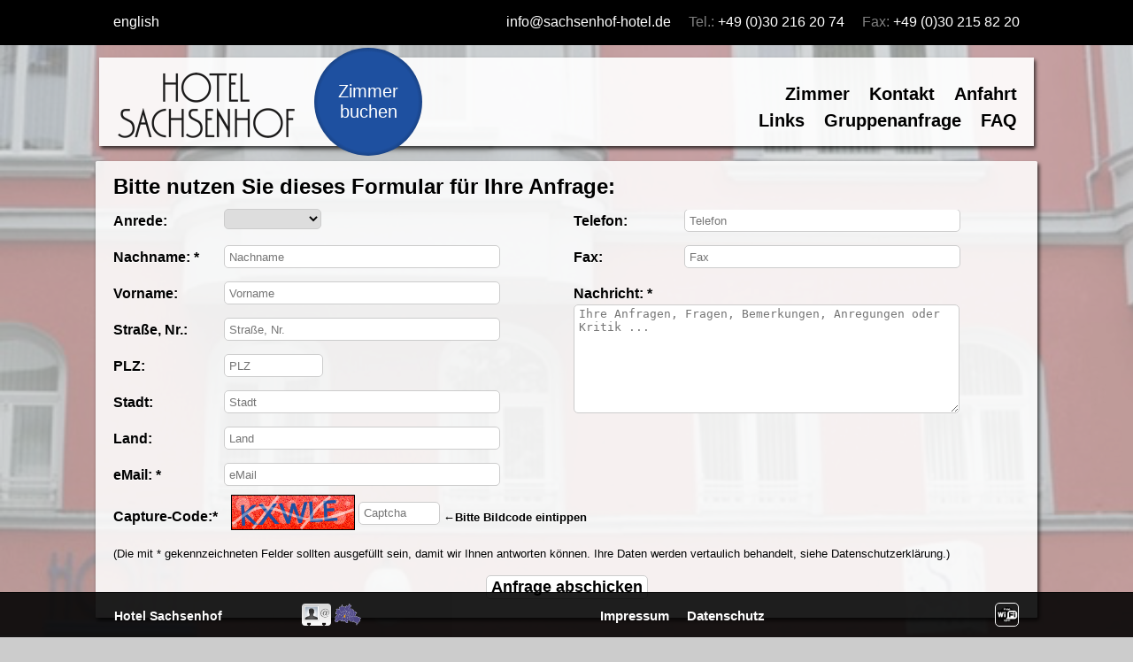

--- FILE ---
content_type: text/html; charset=UTF-8
request_url: https://hotel-sachsenhof-berlin.de/contact/
body_size: 4563
content:
<!DOCTYPE html>
<!--[if lt IE 7]> <html lang="de" class="ie6 no-js"> <![endif]-->
<!--[if IE 7]>    <html lang="de" class="ie7 no-js"> <![endif]-->
<!--[if IE 8]>    <html lang="de" class="ie8 no-js"> <![endif]-->
<!--[if gt IE 8]><!-->
<html lang="de" class="no-js">
<!--<![endif]-->
<head>
	<title>Hotel Sachsenhof</title>

	<link rel="alternate" hreflang="de" href="https://www.hotel-sachsenhof-berlin.de/?lang=de" />
	<link rel="alternate" hreflang="en" href="https://www.hotel-sachsenhof-berlin.de/?lang=en" />

	<meta charset="utf-8" />
	<meta http-equiv="X-UA-Compatible" content="IE=edge" />
	<meta http-equiv="Content-Type" content="text/html;charset=utf-8" />
	<meta http-equiv="content-language" content="de" />
	<meta http-equiv="caller-ip" content="18.224.58.220" />
	
	
	<meta name="DC.Description" content="Hotel Sachsenhof" />
	<meta name="DC.Language" content="de" />
	<meta name="DC.Publisher" content="SaHo Hotel GmbH" />
	<meta name="DC.Rights" content="SaHo Hotel GmbH, Jörg Noll" />
	<meta name="ICBM" content="52.49867,13.35141" />
	<meta name="apple-mobile-web-app-capable" content="yes" />
	<meta name="apple-mobile-web-app-status-bar-style" content="black" />
	<meta name="apple-mobile-web-app-title" content="Hotel Sachsenhof" />
	<meta name="audience" content="All" />
	<meta name="copyright" content="SaHo Hotel GmbH, Jörg Noll" />
	<meta name="description" content="Hotel Sachsenhof" />
	<meta name="developer" content="van leu medien - Ron Köhn - www.vlm.net" />
	<meta name="format-detection" content="telephone=no" />
	<meta name="geo.placename" content="Motzstraße 7, 10777 Berlin, Deutschland" />
	<meta name="geo.position" content="52.49867,13.35141" />
	<meta name="geo.region" content="DE-BE" />
	<meta name="keywords" content="Hotel,Rooms,Beds,Sleeping,Night,Berlin" />
	<meta name="page-topic" content="Reise Tourismus, Hotel" />
	<meta name="publisher" content="SaHo Hotel GmbH" />
	<meta name="robots" content="index, follow" />
	<meta name="viewport" content="width=1014,user-scalable=1" />

	<link rel="shortcut icon" href="/sachsenhof/favicon.ico" />
	<link rel="icon" href="/sachsenhof/favicon.png" type="image/png" />
	<link rel="apple-touch-icon" href="/sachsenhof/apple-touch-icon.png" />

	<meta property="og:title" content="Hotel Sachsenhof" />
	<meta property="og:url" content="http://www.hotel-sachsenhof-berlin.de/" />
	<meta property="og:image" content="http://www.hotel-sachsenhof-berlin.de/images/logo_sachsenhof.png" />

	<script src="/js/jquery-2.1.0.min.js" type="text/javascript" charset="utf-8"></script>
	<script src="/js/modernizr.custom.43916.js" type="text/javascript" charset="utf-8"></script>


	<script src="/js/jquery.fullbg.min.js" type="text/javascript" charset="utf-8"></script>

	<script src="/js/main.js" type="text/javascript" charset="utf-8"></script>
	<link rel="stylesheet" type="text/css" href="/style.php" />
</head>
<body class="">
<img style="display:none" src="/sachsenhof/background.png" alt="" id="background" />
<header id="headline">
	<div class="inner">
		<div class="lang"><a href="?lang=en">english</a>&nbsp; </div>
		<div class="contact">
			<a href="mailto:info@sachsenhof-hotel.de">info@sachsenhof-hotel.de</a>			&nbsp;&nbsp;&nbsp;
			<span>Tel.:</span>&nbsp;<a href="tel:+49302162074">+49 (0)30 216 20 74</a>			&nbsp;&nbsp;&nbsp;
			<span>Fax:</span>&nbsp;+49 (0)30 215 82 20		</div>
        </div>
	<div>&nbsp;</div>
</header>
<header>
	<div class="menu-container"><div class="menu shadow">
		<table class="nodeco">
		<tr>
			<td><a href="/"><img border="0" class="menu-logo" src="/images/logo_sachsenhof.png" alt="" /></a></td>
			<td><button class="menu-book" onclick="book('nav','de');">Zimmer<br />buchen</button></td>
                
			<td width="100%" align="right">
				<nav>
					 <a href="/rooms/">Zimmer</a> <a href="/contact/">Kontakt</a> <a href="/location/">Anfahrt</a><br /> <a href="/links/">Links</a> <a href="/groups/">Gruppenanfrage</a> <a href="/faq/">FAQ</a>				</nav>
			</td>
		</tr>
	</table>
</div></div>
</header>
<section>
        <div class="inner box-white shadow">
	
		<h2>Bitte nutzen Sie dieses Formular für Ihre Anfrage:</h2>		<form id="mailForm" method="post" action="https://sachsenhof-hotel.de/contact/index.php" lang="de">
			<script type="text/javascript">
				function check_input(input) {
					if (input.value == "good" || input.value == "fine" || input.value == "tired") {
						input.setCustomValidity('"' + input.value + '" is not a feeling.');
					} else {
						input.setCustomValidity('');
					}
				}
			</script>
			<div class="columns2">
				<input type="hidden" name="mailid" value="1" />
				<input type="hidden" name="lang" value="de" />
					<p style="margin:0">
				<label for="title">Anrede:
					<select name="title" class="small">
						<option></option>
						<option>Herr</option>
						<option>Frau</option>
					</select>
				</label>
				</p>
							<p>
				<label for="lastname" >
					Nachname: 
					*					<input name="lastname" type="text" value="" placeholder="Nachname" required />
				</label>
				</p>
							<p>
				<label for="firstname" >
					Vorname: 
										<input name="firstname" type="text" value="" placeholder="Vorname"  />
				</label>
				</p>
							<p>
				<label for="street" >
					Straße, Nr.: 
										<input name="street" type="text" value="" placeholder="Straße, Nr."  />
				</label>
				</p>
							<p>
				<label for="postal" >
					PLZ: 
										<input name="postal" type="text" value="" placeholder="PLZ"  />
				</label>
				</p>
							<p>
				<label for="city" >
					Stadt: 
										<input name="city" type="text" value="" placeholder="Stadt"  />
				</label>
				</p>
							<p>
				<label for="country" >
					Land: 
										<input name="country" type="text" value="" placeholder="Land"  />
				</label>
				</p>
							<p>
				<label for="email" >
					eMail: 
					*					<input name="email" type="email" value="" placeholder="eMail" required />
				</label>
				</p>
							<p>
				<label for="phone" >
					Telefon: 
										<input name="phone" type="tel" value="" placeholder="Telefon"  />
				</label>
				</p>
							<p>
				<label for="fax" >
					Fax: 
										<input name="fax" type="tel" value="" placeholder="Fax"  />
				</label>
				</p>
							<p>
				<label for="message" >Nachricht: * </label>
					<textarea class="form_message" name="message" cols="70" rows="5" placeholder="Ihre Anfragen, Fragen, Bemerkungen, Anregungen oder Kritik ..." required></textarea>
				</p>
						</div>
			<div>
				<label for="captcha_code">
					Capture-Code:*
					<img src="/captcha/captcha.php?RELOAD=" alt="Captcha" title="Reload Captcha-Code" onclick="this.src+=1;document.getElementById('captcha_code').value='';" width=140 height=40 />
					<input type="text" name="captcha_code" id="captcha_code" size=10 required placeholder="Captcha" minlength="3" maxlength="10" />
					<small>&larr;Bitte Bildcode eintippen</small>
				</label>
			</div>
			<div>
				<br /><small>(Die mit * gekennzeichneten Felder sollten ausgefüllt sein, damit wir Ihnen antworten können. Ihre Daten werden vertaulich behandelt, siehe Datenschutzerklärung.)</small>
			</div>
			<div class="buttonbar">
				<input id="submit" type="submit" value="Anfrage abschicken" />
			</div>
		</form>
		        </div>
</section>
<div id="footmarker"></div>
<footer id="footline">
	<div class="inner">
		<table class="nodeco"><tr>
			<td class="top left nowrap" style="padding-top:8px;min-width:200px;padding-right:10px;"><address>
				<div class="vcard">
					<b class="hover-hide"><big class="fn org">Hotel Sachsenhof</big><br /></b>
					<div class="hover-visible">
						<b><big class="fn org">Hotel Sachsenhof</big></b><br />
						<span class="adr">
							<span class="street-address">Motzstraße 7</span><br />
							<span class="postal-code">10777</span>
							<span class="locality">Berlin</span>-<span class="region">Schöneberg</span><br />
							<span class="country-name">Deutschland</span>
						</span>
						<table class="reduced" style="margin-top:10px;">
							<tr class="email">
								<td>eMail:&nbsp;</td>
								<td><span class="value"><a href="mailto:info@sachsenhof-hotel.de">info@sachsenhof-hotel.de</a></span></td>
							</tr>
							<tr class="tel">
								<td>Tel.:&nbsp;</td>
								<td><span class="value"><a href="tel:+49302162074">+49 (0)30 216 20 74</a></span></td>
							</tr>
							<tr class="tel">
								<td><span class="type" style="display:none">Fax</span>Fax:&nbsp;</td>
								<td><span class="value">+49 (0)30 215 82 20</span></td>
							</tr>
						</table>
					</div>
					<div class="geo" style="display:none">GEO: 
						<span class="latitude">52.49867</span>, 
						<span class="longitude">13.35141</span>
					</div>
				</div>
			</address></td>
					<td class="top left">
				<a class="nodeco" href="/vcard.php?Hotel-Sachsenhof-Berlin.vcf" title="Download vCard"><img class="icon-halfscale" src="/images/icon_vcard.png" alt="" border="0" /></a>
			</td>
					<td class="top left" style="position:relative;">
				<a href="/location/" style="cursor:pointer">
					<img class="icon" src="/images/berlinkarte_sachsenhof.png" alt="" border="0" />
								<svg class="hover-visible" style="position:absolute;top:0px;left:0px;width:220px;height:120px" xmlns="http://www.w3.org/2000/svg">
					<polyline points="60,71 125,60 133,60" style="fill:none;stroke:#ffa800;stroke-width:2" />
					<circle style="display:none" r="3" cx="60" cy="71" fill="red" />
					<text x="135" y="57" fill="#fff">52&deg; 29' 55.2&quot; N</text>
					<text x="135" y="71" fill="#fff">13&deg; 21' 5.0&quot; E</text>
				</svg>
								</a>
			</td>
			<td class="top center" width="90%">
				<nav style="z-index:10">
					<a href="/imprint/">Impressum</a>					<a href="/privacypolicy/">Datenschutz</a>				</nav>
			</td>
			<td class="top right nowrap" style="float:left">
				<img class="icon-halfscale" style="border-color:white" src="/images/icon_freewifi.png" alt="" border="0" />
						</td>
		
		</tr></table>
	</div>
</footer>
<script type="text/javascript">
	var is_ios = 0,
	    is_iphone = 0,
	    is_ipad = 0;

	function logmsg(msg) {
		}

	function setVars() {
		var ua = navigator.userAgent;
		is_ipad = /iPad/i.test(ua);
		is_iphone = /iPhone/i.test(ua) || /iPod/i.test(ua);
		if ( is_ipad || is_iphone ) is_ios = 1;
	}

	function hideNavbar() {
		setTimeout(function(){
			window.scrollTo(0, 1); // pan to the bottom, hides the location bar
		}, 0);
	}

	function no_inline_iframe() {
		if ( self!=window ) {
			window.location.href = self.href;
		} else if ( self!=top ) {
			top.location.href = self.href;
		}
	}

	$(window).load(function() {
		setVars();
		if ( is_ios ) {
			hideNavbar();
		}
		$('#background').fullBg();
		$('#background').fadeIn(1000);
		//$('.main-specials').show(1000);

		$.fn.isOnScreen = function(){
		    
		    var win = $(window);
		    
		    var viewport = {
			top : win.scrollTop(),
			left : win.scrollLeft()
		    };
		    viewport.right = viewport.left + win.width();
		    viewport.bottom = viewport.top + win.height();
		    
		    var bounds = this.offset();
		    bounds.right = bounds.left + this.outerWidth();
		    bounds.bottom = bounds.top + this.outerHeight();
		    
		    return (!(viewport.right < bounds.left || viewport.left > bounds.right || viewport.bottom < bounds.top || viewport.top > bounds.bottom));
		    
		};

		if ( $('.trustscore-load').length ) {
			$.getJSON('/trustscore.php?lang=de&json', function(data) {
				if ( data.mode ) { 
					if ( data.score ) $('.trustscore-zahl').text(data.score);
					if ( data.descr ) $('.trustscore-text').text(data.descr);
					$('.trustscore-load').addClass('trustscore-'+data.mode).removeClass('trustscore-load');
				}
			});
		}

	
	
	
		function check_position() {
			var win_offset = $(window).scrollTop();
			var menu_offset = $('.menu-container').offset().top;
			$('.menu-container').css('top', ( win_offset < 35 ? 65-win_offset : 35 ) + 'px' )

			if ( win_offset < 35 ) {
				$('.menu-container div.menu').removeClass('ontop');
			} else {
				$('.menu-container div.menu').addClass('ontop');
			}
					}
		check_position();
		$(window).scroll(function () {
			check_position();
			if ( $('#footmarker').isOnScreen() ) {
				$('#footline').addClass('onbottom');
			} else {
				$('#footline').removeClass('onbottom');
			}
		});

		function scroll2anchor(name) {
                        $('html,body').animate({
				scrollTop: $('[name="'+name.replace('#','')+'"]').offset().top - 170 - ( is_iphone ? 50 : 35 )
			}, 750);
                }
		$(".anchorlink").click(function(event){
			event.preventDefault();
			scroll2anchor(this.hash);
			if ( $(this).attr('anchorhighlight') ) {
				$('.anchorhighlight').removeClass('anchorhighlight');
				$('#'+$(this).attr('anchorhighlight')).addClass('anchorhighlight');
			}
		});
		if ( window.location.hash ) {
                        scroll2anchor(window.location.hash);
                }

	
		no_inline_iframe();
	});

</script></body>
</html>


--- FILE ---
content_type: text/css;charset=UTF-8
request_url: https://hotel-sachsenhof-berlin.de/style.php
body_size: 6067
content:
body {
	color:		#000000;
	text-shadow:	0px 1px 0px white;
	font-family:	"MetaPro-Book", Helvetica, Arial, sans-serif;
	margin:		190px 0 180px 0;
	background-color: #cccccc;
}

.fullBg {
	position: fixed;
	top: 0;
	left: 0;
	overflow: hidden;
	z-index:  -1;
	opacity: .3;
}
//#background { }

html[lang="fr"] q { quotes: "»" "«" }
q:lang(de) { quotes: "„" "“" }

.inner, .inner-placeholder {
	position:	relative;
	width:		974px;
	margin:		0 auto;
	padding:	0;
	
 -webkit-border-radius:     .1em;
  -khtml-border-radius:     .1em;
    -moz-border-radius:     .1em;
     -ms-border-radius:     .1em;
      -o-border-radius:     .1em;
         border-radius:     .1em;
}
.inner {
	width:		934px;
	padding:	15px 20px 5px 20px;
}
.inner-fotoslider {
	padding:	10px 20px 10px 20px !important;
}
.nopadding {
	padding:	0 !important;
}
.box-white {
	background:	#ffffff; /* Fallback IE 6-8 */
	background:	rgba(255, 255, 255, .85);
	color:		black;
	text-shadow:	0px 1px 0px white;
}
.box-black {
	background:	#000000; /* Fallback IE 6-8 */
	background:	rgba(0, 0, 0, .75);
	color:		white;
	text-shadow:	0px 1px 0px black;
}
.box-black a:hover {
	color: white;
}
.box-blue {
	background:	#004A99; /* Fallback IE 6-8 */
	background:	rgba(0, 74, 153, .85);
	color:		white;
	text-shadow:	0px 1px 0px black;
}
.shadow {
	
 -webkit-box-shadow:     2px 3px 4px rgba(0,0,0,.7);
  -khtml-box-shadow:     2px 3px 4px rgba(0,0,0,.7);
    -moz-box-shadow:     2px 3px 4px rgba(0,0,0,.7);
     -ms-box-shadow:     2px 3px 4px rgba(0,0,0,.7);
      -o-box-shadow:     2px 3px 4px rgba(0,0,0,.7);
         box-shadow:     2px 3px 4px rgba(0,0,0,.7);
}
}

div.lang, div.contact {
	font-size:	.9em;
	height:		30px;
	line-height:	30px;
	text-shadow:	1px 1px 0px black;
}
div.lang {
	top:		10px;
	position:	absolute;
	left:		20px;
}
div.contact {
	top:		10px;
	position:	absolute;
	right:		20px;
}
#headline span {
	opacity:	.5;
}
#headline a {
	color:		#ffffff;
	text-decoration: none;
}
#headline a:hover {
	// color:		#004a99;
	text-decoration: underline;
}

div.main {
	position:	relative;
	width:		974px;
	height:		300px;
	background:	url(/sachsenhof/main.png) bottom right no-repeat;
	background-size: 78%;
	padding:	0;
	margin:		0 auto;
	color:		black;
	text-shadow:	0px 0px .5em white;
}
div.main-text {
	position:	absolute;
	top:		10px;
	left:		20px;
	width:		404px;
	height:		280px;
	overflow:	auto;
	font-size:	.84em;
}
div.main-text article {
	margin:		10px 0 0 0;
	font-size:	smaller;
}
div.main-text ul {
	margin-left:	0;
	padding-left:	13px;
	list-style:	square outside none;
}
div.main-text ul li {
	margin-bottom:	5px;
	margin-left:	0;
}
img.main {
	position:	absolute;
	left:		0px;
	top:		0px;
	width:		649px;
	height:		300px;
}
div.main-specials {
	position:	absolute;
	right:		0;
	bottom:		5px;
	display:	none;
}
div.main-specials img:hover {
	
 -webkit-box-shadow:     2px 0 0 #004a99;
  -khtml-box-shadow:     2px 0 0 #004a99;
    -moz-box-shadow:     2px 0 0 #004a99;
     -ms-box-shadow:     2px 0 0 #004a99;
      -o-box-shadow:     2px 0 0 #004a99;
         box-shadow:     2px 0 0 #004a99;
}

footer {
	font-size:	.75em;
}
footer address {
	font-style:	normal;
}
footer address a {
	color:		#ffffff;
	text-decoration:	none;
}
footer address a:hover {
	color:		#ffffff;
	text-decoration:	underline;
}

section {
	margin-bottom:		18px;
	clear:			both;
}
header + section {
	margin-top:		-8px;
}

#headline, #footline {
	position:		fixed;
	width:			100%;
	height:			50px;
	margin:			0px;
	color:			#ffffff;
	background-color:	#000000;
	background-color:	rgba(0,0,0,.9);
	text-shadow:		0px 1px 0px black;
	z-index:		90;
}
#headline {
	top:			0px;
	border-bottom:		1px solid black;
	line-height:		30px;
	background-color:	#000000;
}
#footline {
	opacity:		.98;
	bottom:			0;
	border-top:		1px solid black;
}
#footline:hover {
	opacity:		1;
	height:			150px;
}
#footline .inner {
	padding-top:		10px;
}

div.menu-container {
	width:			100%;
	position:		fixed;
	top:			70px;
	z-index:		99;
}
div.menu-container .ontop {
	height:			90px !important;
	background-color:	#ffffff	!important;
	background-image:	-webkit-linear-gradient(black 16px, #ffffff 17px, rgba(255,255,255,.9) 95%);
	background-image:	   -moz-linear-gradient(black 16px, #ffffff 17px, rgba(255,255,255,.9) 95%);
	background-image:	    -ms-linear-gradient(black 16px, #ffffff 17px, rgba(255,255,255,.9) 95%);
	background-image:	     -o-linear-gradient(black 16px, #ffffff 17px, rgba(255,255,255,.9) 95%);
	background-image:	        linear-gradient(black 16px, #ffffff 17px, rgba(255,255,255,.9) 95%);
}
div.menu {
	position:		relative;
	top:			0px;
	height:			100px;
	background-color:	#ffffff;
	background-color:	rgba(255,255,255,.9);
	width:			974px;
	margin:			0 auto;
}
.menu table {
	width:	100%;
}
.menu-logo {
	max-height:	80px;
	max-width:	200px;
	padding-left:   20px;
}
.menu-book {
	border: 0px solid black;
	border-radius: 50%;
	width:	122px;
	height:	122px;
	background-color: #1e50a0;
	color:	white;
	font-size: 1.25em;
	font-weight: normal;
	margin:	-12px 0 0 20px;
	z-index: 101;
	background: -webkit-radial-gradient(#1e50a0 65%, black 99%);
	background:    -moz-radial-gradient(#1e50a0 65%, black 99%);
	background:     -ms-radial-gradient(#1e50a0 65%, black 99%);
	background:      -o-radial-gradient(#1e50a0 65%, black 99%);
	background:         radial-gradient(#1e50a0 65%, black 99%);
}
.menu-book:hover {
	background-color: #3ca03c;
	background: -webkit-radial-gradient(#3ca03c 65%, black 99%);
	background:    -moz-radial-gradient(#3ca03c 65%, black 99%);
	background:     -ms-radial-gradient(#3ca03c 65%, black 99%);
	background:      -o-radial-gradient(#3ca03c 65%, black 99%);
	background:         radial-gradient(#3ca03c 65%, black 99%);
	cursor: pointer;
}
.menu nav, footer nav {
	font-size: 1.25em;
	font-weight: bold;
	//padding: 0 20px 0 0;
	text-shadow: none !important;
	color: #004a99;
	padding-right: 10px;
	line-height: 1.5em;
}
footer nav {
	padding: 4px 10px 0px 18px;
}
.menu nav a, .menu nav span, footer nav a, footer nav span {
	text-decoration: none;
	padding: 7px 8px 4px 8px;
	border-radius: 3px;
}
.menu nav a {
	color: black;
}
footer nav a {
	color: #ffffff;
}
footer nav span {
	color: #ffffff;
}
.menu nav a:hover, footer nav a:hover {
	color: #004a99;
	color: white;
	// text-decoration: underline;
	background-color: #004a99;
}
.logo {
	position:		absolute;
	height:			80px;
	top:			10px;
	left:			20px;
}
.logo img {
	max-width:		100%;
	max-height:		100%;
	vertical-align:		middle;
}
.topnav {
	position:		absolute;
	top:			10px;
	right:			20px;
	width:			474px;
	border: 1px solid red;
	height:			80px;
//	line-height:		80px;
	text-align:		right;
	vertical-align:		middle;
	font-size:		1.25em;
	color:			#004a99;
	text-shadow:		0px 1px 0px white;
	font-weight:		bold;
	z-index:		91;
}
.topnav a {
	color:			black;
	text-decoration:	none;
}
.topnav a:hover {
	color:			#004a99;
	text-decoration:	underline;
}

table.reduced { padding: 0; border: 0; border-collapse: collapse; }
table.reduced td { padding: 0; vertical-align: top; }

header.headline {
	margin:		0px;
	padding:	0px;
	height:		25px;
	background-color:	silver;
	opacity:		.75;
	border:		1px solid #004a99;
}
header.headline div {
	margin:		0 auto 0 auto;
	padding:	.25em 1em;
	width:		954px;
}

#footline table {
	border: 	0;
	width:		100%;
}

#footline .icon, #footline .icon-noscale, #footline .icon-halfscale {
	height:		25px;
	border:		1px solid transparent;
	
 -webkit-border-radius:     5px;
  -khtml-border-radius:     5px;
    -moz-border-radius:     5px;
     -ms-border-radius:     5px;
      -o-border-radius:     5px;
         border-radius:     5px;
}
#footline:hover .icon {
	height:		120px;
}
#footline:hover .icon-halfscale {
	height:		58px;
}
.hover-visible, #footline:hover .hover-hide {
	display:	none;
}
#footline:hover .hover-visible, .hover-hide {
	display:	block;
}

.nowrap { white-space:		nowrap; }
.top 	{ vertical-align:	top !important; }
.right 	{ text-align:		right !important; }
.bottom { vertical-align:	bottom !important; }
.left 	{ text-align:		left !important; }
.middle { vertical-align:	middle !important; }
.center { text-align:		center !important; }

section h1 {
	margin: 0 0 10px 0;
	padding: 0;
}
section p + h1 {
	margin-top: 20px;
}
section p + h2 {
	margin-bottom: 5px;
}
section p + h3 {
	margin-bottom: 5px;
}
section p + h4 {
	margin-bottom: 5px;
}

section p:first-child + h1,
section p:first-child + h2,
section p:first-child + h3,
section p:first-child + h4 {
	margin-top: 0;
}
section div h1,
section div h2,
section div h3,
section div h4 {
	margin-top: 0;
	margin-bottom: .5em;
}

a {
	color: 		#000000;
}
.box-black a {
	color:		white;
}
a:hover {
	color: 		#004a99;
}
article a {
	text-decoration: none;
}
article a:hover {
	text-decoration: underline;
}

.external > a:before,
a.external:before {
	content: '\01F517';
//	content: '\29c9';
	font-size: 70%;
	margin-right: .25em;
	color: 		#004a99;
}

a.nodeco { text-decoration: none; }
a.nodeco:hover { text-decoration: none; }
a.nodeco img { border: 0; }
table.nodeco {
		border-spacing: 0;
                border-style: hidden;
}

table.impress {
	width:		100%;
}
table.impress td {
	vertical-align:	top;
}

article {
	margin-bottom: 10px;
}

ul.fotoslider {
	white-space:	nowrap;
	list-style-type:none;
	margin:	0;
	padding: 0;
	overflow-x:	auto;
	overflow-y:	hidden;
}
ul.fotoslider li {
	white-space:	nowrap;
	list-style-type:none;
	float: left;
	padding-right: 10px;
}
ul.fotoslider li img {
	
 -webkit-border-radius:     2px !important;
  -khtml-border-radius:     2px !important;
    -moz-border-radius:     2px !important;
     -ms-border-radius:     2px !important;
      -o-border-radius:     2px !important;
         border-radius:     2px !important;
}

.columns2 { 
 -webkit-column-count:     2;
  -khtml-column-count:     2;
    -moz-column-count:     2;
     -ms-column-count:     2;
      -o-column-count:     2;
         column-count:     2;
}
.columns3 { 
 -webkit-column-count:     3;
  -khtml-column-count:     3;
    -moz-column-count:     3;
     -ms-column-count:     3;
      -o-column-count:     3;
         column-count:     3;
}
article p {
	margin: 0px 0px 10px 0px;
}

.jcarousel-container-horizontal {
	padding:	0	!important;
	border:		0	!important;
	width:		100%	!important;
	background:	none	!important;
	
 -webkit-border-radius:     0 !important;
  -khtml-border-radius:     0 !important;
    -moz-border-radius:     0 !important;
     -ms-border-radius:     0 !important;
      -o-border-radius:     0 !important;
         border-radius:     0 !important;
}
.jcarousel-clip-horizontal {
	width:		100%	!important;
	height:		auto	!important;
}
.jcarousel-item {
	width:		75px	!important;
	margin:		0	!important;
}
.jcarousel-prev-horizontal, .jcarousel-next-horizontal {
	top:		48px	!important;
}
.jcarousel-prev-horizontal {
	left:		-20px	!important;
	background-image: url('images/slider_left.png') !important;
}
.jcarousel-next-horizontal {
	right:		-20px	!important;
	background-image: url('images/slider_right.png') !important;
}
.jcarousel-item-placeholder {
	background:	  none !important;
}


/* Lightbox */
.lb-outerContainer {
	background-color: #c8c8c8 !important;	
	background-color: rgba(200,200,200,.85) !important;	
}
.lb-data, .lb-number, .lb-details {
	color:		white 			!important;
	text-shadow:	0px 1px 0px black	!important;
}

div#debug {
	position: fixed;
	bottom:	280px;
	right:	10px;
	color:	black;
	background-color: #ffff00;
	background-color: rgba(255,255,0,0.75);
	border:	1px solid yellow;
	
 -webkit-border-radius:     10px;
  -khtml-border-radius:     10px;
    -moz-border-radius:     10px;
     -ms-border-radius:     10px;
      -o-border-radius:     10px;
         border-radius:     10px;
	padding:	10px;
	overflow: auto;
	width:	50px;
	height:	30px;
	z-index:	150;
	opacity:	.5;
}
div#debug:hover {
	width:	400px;
	height:	300px;
	opacity:	1;
	bottom:	10px;
}

#footmarker {
	margin: 20px 0;
	clear:	both;
}

.skewX { 
 -webkit-transform:     skewX(30deg);
  -khtml-transform:     skewX(30deg);
    -moz-transform:     skewX(30deg);
     -ms-transform:     skewX(30deg);
      -o-transform:     skewX(30deg);
         transform:     skewX(30deg);
}
.skewY { 
 -webkit-transform:     skewY(10deg);
  -khtml-transform:     skewY(10deg);
    -moz-transform:     skewY(10deg);
     -ms-transform:     skewY(10deg);
      -o-transform:     skewY(10deg);
         transform:     skewY(10deg);
}
.skew  { 
 -webkit-transform:     skew(30deg,10deg);
  -khtml-transform:     skew(30deg,10deg);
    -moz-transform:     skew(30deg,10deg);
     -ms-transform:     skew(30deg,10deg);
      -o-transform:     skew(30deg,10deg);
         transform:     skew(30deg,10deg);
}

.ubahn {
	color: white;
	background-color: rgb(14,79,139);
	padding: 2px 4px 1px 5px;
	border-radius: 2px;
	font-size: 87%;
	font-weight: lighter;
	letter-spacing: .1em;
}

/* Trustscore */
div.trustscore {
	position: relative;
	width: 139px;
	height: 120px;
	font-family: Arial, sans-serif;
	font-weight: bold;
	text-align: center;
	background-size: cover;
	background-repeat: no-repeat;
}
.trustscore-load {
	background-image: url('/images/ty-seal-big-gray.png');
	opacity: .5;
}
.trustscore-green {
	background-image: url('/images/ty-seal-big-green.png');
}
.trustscore-yellow {
	background-image: url('/images/ty-seal-big-yellow.png');
}
.trustscore-red {
	background-image: url('/images/ty-seal-big-red.png');
}
.menu div.trustscore {
	top: -4px;
	width: 90px;
	height: 78px;
	margin-left: 20px;
}
footer div.trustscore {
	width: 31px;
	height: 27px;
}
footer:hover div.trustscore {
	width: 139px;
	height: 120px;
}
div.trustscore .trustscore-text {
	position: absolute;
	top: 22px;
	width: 100%;
	color: #555555;
	font-size: 100%;
	text-shadow: 0px 1px 1px silver;
	text-shadow: 0px 1px 1px rgba(0,0,0,.1);
}
.main div.trustscore .trustscore-text {
	top: 32px;
	font-size: 150%;
}
footer div.trustscore .trustscore-text {
	top: 6px;
	font-size: 49%;
}
footer:hover div.trustscore .trustscore-text {
	top: 32px;
	font-size: 200%;
}
div.trustscore .trustscore-zahl {
	position: absolute;
	width:	58%;
	left: 0px;
	bottom: 0px;
	color: #ffffff;
	font-size: 170%;
	text-shadow: 0px 2px 4px silver;
	text-shadow: 0px 2px 4px rgba(0,0,0,.5);
}
.main div.trustscore .trustscore-zahl {
	font-size: 270%;
}
footer div.trustscore .trustscore-zahl {
	font-size: 80%;
}
footer:hover div.trustscore .trustscore-zahl {
	font-size: 320%;
}
.main div.trustscore { 
	width: 139px;
	height: 120px;
	position:	absolute;
	right:		10px;
	top:		10px;
	opacity:	.9;
}
.main .trustscore-transit { 
	
 -webkit-transform:     scale(.7) translate(25px,-20px) ;
  -khtml-transform:     scale(.7) translate(25px,-20px) ;
    -moz-transform:     scale(.7) translate(25px,-20px) ;
     -ms-transform:     scale(.7) translate(25px,-20px) ;
      -o-transform:     scale(.7) translate(25px,-20px) ;
         transform:     scale(.7) translate(25px,-20px) ;
}
.main .trustscore-alex { 
	
 -webkit-transform:     scale(.7) translate(31px,-12px) skewY(-17.5deg) ;
  -khtml-transform:     scale(.7) translate(31px,-12px) skewY(-17.5deg) ;
    -moz-transform:     scale(.7) translate(31px,-12px) skewY(-17.5deg) ;
     -ms-transform:     scale(.7) translate(31px,-12px) skewY(-17.5deg) ;
      -o-transform:     scale(.7) translate(31px,-12px) skewY(-17.5deg) ;
         transform:     scale(.7) translate(31px,-12px) skewY(-17.5deg) ;
}
.main .trustscore-loft { 
		
 -webkit-transform:     scale(0.57) translate(-5px, 222px) skewY(-21deg) rotate(1deg) ;
  -khtml-transform:     scale(0.57) translate(-5px, 222px) skewY(-21deg) rotate(1deg) ;
    -moz-transform:     scale(0.57) translate(-5px, 222px) skewY(-21deg) rotate(1deg) ;
     -ms-transform:     scale(0.57) translate(-5px, 222px) skewY(-21deg) rotate(1deg) ;
      -o-transform:     scale(0.57) translate(-5px, 222px) skewY(-21deg) rotate(1deg) ;
         transform:     scale(0.57) translate(-5px, 222px) skewY(-21deg) rotate(1deg) ;
}

/* nav=room */

.roombox {
	position: relative;
	float: left;
	margin: 0 10px 15px 0;
	padding: 5px 10px 10px 10px;
	border-radius: 0.1em;
}
.roombox h1, .roombox h2 {
	font-weight: normal;
	float: left;
}
.roombox h1 {
	padding-right: 10px;
	margin: 2px 0 0;
}
.roombox h2 {
	font-size: small;
	margin-bottom: 5px;
	margin-top: .80em;
}
.roombox .fotobox {
	position: relative;
	width: 100%;
	overflow: hidden;
	text-align: center;
}
.roombox .fotos img {
	min-width: 100%;
	min-height: 100%;
}
.roombox .minibox {
	position: absolute;
	bottom: 12px;
	left: 12px;
	width: 285px;
	height: 54px;
	overflow: hidden;
	opacity: .75;
	white-space: nowrap;
	padding: 2px;
	background-color: transparent;
}
.roombox .minibox:hover {
	opacity: 1;
}
.roombox .minibox img {
	padding: 1px;
	margin: 0 1px 1px 0;
	max-height: 50px;
	border-radius: 2px;
	cursor: pointer;
}
.roombox-right .minibox {
	top: 0px;
	right: 0px;
	left: auto;
	bottom: auto;
	width: 65px;
	height: 205px;
	white-space: normal;
	opacity: 1;
	padding: 0;
}
.roombox-right .minibox img {
	padding: 0px;
	margin: 0;
	width: 65px;
	max-height: 100px;
	border-radius: 0px;
	position: relative;
	border: 0;
}
.roombox-right .minibox img.active {
	cursor: none;
	width: 63px;
	border: 1px solid white;
}
.roombox .bubbles {
	position: absolute;
	bottom:	0px;
	left: 0px;
	padding: 2px 4px;
	text-align: left;
	width: 382px;
}
.roombox .bubbles button {
	border: 0;
	border-radius: 50%;
	width: 12px;
	height: 16px;
	margin: 0 2px 5px 0;
	opacity: .5;
	background-color: white;
	cursor: pointer;
}
.ipad .roombox .bubbles button {
	width: 20px;
	height: 22px;
}
.roombox .bubbles button:hover {
	opacity: 1;
}
.roombox .bubbles button.active {
	opacity: 1;
	background-color: white;
}
.roombox .descr {
	font-size: small;
	position: absolute;
	bottom:	13px;
	padding: 0 5px;
	//color: black;
	//text-shadow: 0px 1px 0px white;
}

	.roombox {
		width: 462px;
	}
	.roombox:nth-child(2n) {
		margin-right: 0px;
	}
	.roombox .fotos {
		width:	462px;
		height:	286px;
	}
	.roombox .fotos img {
		max-width: 462px;
		max-height: 286px;
	}
	.roombox-right .fotos {
		width:	392px;
		height:	242px;
	}
	.roombox-right .fotos img {
		max-width: 392px;
		max-height: 242px;
	}
	.roombox .descr {
		width: 66%;
	}

.room-book {
	position: absolute;
	bottom: -61px;
	right: 20px;
	width:  122px;
	height: 122px;
	margin: -15px 0 0 20px;
	padding-bottom: 41px;

	vertical-align: top;
	clip:rect(0px auto 61px 0px);

	border: 0px solid black;
	border-radius: 50%;

	font-size: 1.25em;
	font-weight: normal;

	color:  white;
	text-shadow: 0px 1px 1px black;
	background-color: #ffa500;
	background-color: rgba(255,165,0,.9)
}
.room-book:hover {
	background-color: black;
	cursor: pointer;
}
.roombox .room-book {
	right: 0px;
	bottom: -42px;
	clip:rect(0px auto 42px 0px);
	width: 85px;
	height: 85px;
	padding-bottom: 34px;
	font-size: 1em;
}
#book-iframe-placeholder {
	margin: 2em;
	text-align: center;
	color: black;
	text-shadow: none;
}
#book-iframe-placeholder a {
	color: black;
	text-decoration: none;
	text-shadow: none;
}
#book-iframe {
	display: none;
	width:	100%;
	height: 1500px;
	overflow: auto;
}
div.book-iframe {
        padding-top:    20px;
        background-color: #DDDDDD;
}


/* */
.jThumbnailScroller {
	margin: 0;
	border: 0;
	border-radius: 0;
}
.jThumbnailScroller .jTscroller a {
	border: 0;
	margin: 0 !important;
	background: none;
	float: inherit;
}

/* Formulare */
label {
	font-weight:	bold;
	position:	relative;
	line-height:	25px;
}
label.error {
	color: red;
}
label input, label select, label textarea, textarea.form_message {
	min-height:	20px;
	position:	absolute;
	top:		-5px;
	left:		125px;
	width: 		300px;
	border:		1px solid #ccc;
	outline:	none;
	padding:	2px 5px;
	
 -webkit-border-radius:     5px;
  -khtml-border-radius:     5px;
    -moz-border-radius:     5px;
     -ms-border-radius:     5px;
      -o-border-radius:     5px;
         border-radius:     5px;
}
label textarea {
	min-height:	142px;
}
form label img {
	margin-left: 0.7em;
	position: relative;
	top: 0.6em;
}
form label input#captcha_code {
	width: 6em;
	left: unset;
	position: relative;
}
textarea.form_message {
	position: initial;
	width: 424px;
	height: 117px;
	left: 0px;
}
input[name=postal], input[name=persons], input.small  { width: 100px; }
select[name=title], select.small { width: 110px; }
.msgOk, .msgError { font-weight: bold; }
.msgOk { color: green; }
.msgError { color: red; }

div.buttonbar {
	text-align:	center;
	padding:	1em;
}
div.buttonbar input, div.buttonbar button {
	font-weight:	bold;
	font-size:	1.1em;
	border:		1px solid #ccc;
	background-color: white;
	outline:	none;
	padding:	2px 5px;
	
 -webkit-border-radius:     5px;
  -khtml-border-radius:     5px;
    -moz-border-radius:     5px;
     -ms-border-radius:     5px;
      -o-border-radius:     5px;
         border-radius:     5px;
}
div.buttonbar input:hover, div.buttonbar button:hover {
	color:		rgb(0,74,153);
	cursor:		pointer;
	border:		1px solid rgb(0,74,153);
}


:invalid {
	//border-color: #e88;
	}
:required {
	//border-color: #88a;
	}


@media print {
	body, #headline, #footline {
		text-shadow:	none;
	}
	.lang, .menu-book, .room-book {
		display: none;
	}
	#footline {
		height: 150px;
	}
	#footline .icon {
		height:		120px;
	}
	#footline .icon-halfscale {
		height:		58px;
	}
	.hover-visible, #footline .hover-hide {
		display:	none;
	}
	#footline .hover-visible, .hover-hide {
		display:	block;
	}
}

/* Hotel specific styles: */
.ontop .menu-logo {
	max-height: 65px;
	padding-right: 24px;
}
div.main {
	background-position:	right bottom;
}
div.main-text {
	width:  46%;
}
div.main-text article {
	font-size: 120% !important;
}
img.main {
	width: 75%;
}
.fullBg {
//	opacity: .9 !important;
}
.jcarousel-item {
	width:          180px   !important;
}
div.trustscore .trustscore-text {
	font-size: 77%;
}
footer:hover div.trustscore .trustscore-text {
	font-size: 158%;
}
.roombox {
	min-height: 334px;
}


div.menu {
	min-width: 1014px;
	width: 82.5vw;
}
.inner {
	min-width: 975px;
	width: 80vw;
}
div.main {
	min-width: 1014px;
	width: 82.5vw;
}
.inner-placeholder {
	min-width: 975px;
	width: 83.5vw;
}
.roombox {
	width: 47.4%;
}
.roombox-right .fotos {
	width: 82%;
	height: inherit;
	overflow: hidden;
}
.roombox-right .fotos img {
	max-height: 300px;
}
.sepia {
	-webkit-filter: sepia(100%);
	-moz-filter: sepia(100%);
	-ms-filter: sepia(100%);
	-o-filter: sepia(100%);
	filter: sepia(100%);
}


--- FILE ---
content_type: application/javascript
request_url: https://hotel-sachsenhof-berlin.de/js/main.js
body_size: 50
content:
function book(src,lang) {
	window.open('/book/?src='+src+( lang ? '&lang='+lang : '' ),'_blank');
}
function open_link(url) {
//	_paq.push(['trackPageView', url]);
	window.open(url,'_blank');
}
